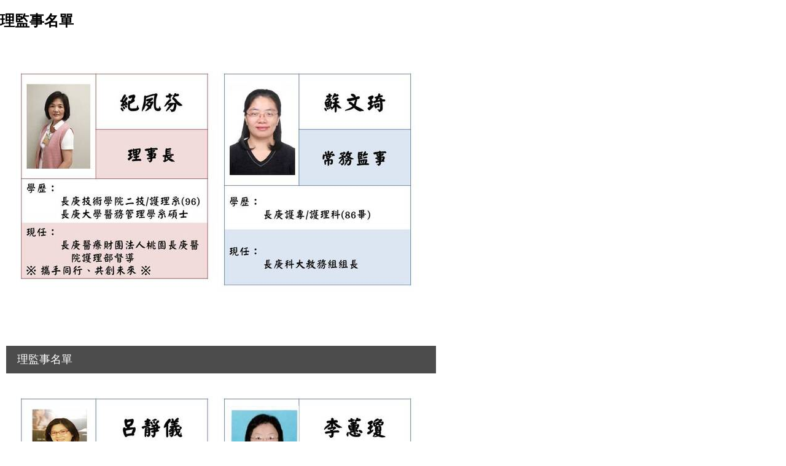

--- FILE ---
content_type: text/html; charset=UTF-8
request_url: https://cguaa.cgust.edu.tw/p/16-1011-23677.php
body_size: 2027
content:
<!DOCTYPE html>
<html lang="zh-Hant">
<head>


<meta http-equiv="Content-Type" content="text/html; charset=utf-8">
<meta http-equiv="X-UA-Compatible" content="IE=edge,chrome=1" />
<meta name="viewport" content="initial-scale=1.0, user-scalable=1, minimum-scale=1.0, maximum-scale=3.0">
<meta name="mobile-web-app-capable" content="yes">
<meta name="apple-mobile-web-app-status-bar-style" content="black">
<meta name="keywords" content="請填寫網站關鍵記事，用半角逗號(,)隔開" />
<meta name="description" content="請填寫網站簡述" />
<meta property="og:image"  content="https://cguaa.cgust.edu.tw/var/file/11/1011/pictures/946/m/mczh-tw700x700_large32420_464232225928.jpg" />

<meta name="robots" content="noindex,nofollow">

<meta property="og:image"  content="/var/file/11/1011/msys_1011_1975820_15990.ico" />

<title>友善列印 - 理監事名單 </title>

<link rel="shortcut icon" href="/var/file/11/1011/msys_1011_1975820_15990.ico" type="image/x-icon" />
<link rel="icon" href="/var/file/11/1011/msys_1011_1975820_15990.ico" type="image/x-icon" />
<link rel="bookmark" href="/var/file/11/1011/msys_1011_1975820_15990.ico" type="image/x-icon" />

<link rel="apple-touch-icon-precomposed" href="/var/file/11/1011/msys_1011_1975820_15990.ico">
<link rel="apple-touch-icon" href="/var/file/11/1011/msys_1011_1975820_15990.ico">

<link rel="stylesheet" href="/var/file/11/1011/mobilestyle/combine-zh-tw.css?t=798956b162" type="text/css" />
<style>@media (min-width: 481px) {.row_0 .col_01 { width: 0%;}.row_0 .col_02 { width: 100%;}.row_0 .col_03 { width: 0%;}}</style>

<script language="javascript"><!--
 var isHome = false 
 --></script>
<script language="javascript"><!--
 var isExpanMenu = false 
 --></script>
<script type="text/javascript" src="/var/file/js/combine_fr_b3868fddf2.js" ></script>
</head>
<body class='page_fprint'>





<div class="module module-detail ">
	<div class="module-inner">
	<section class="mb">
		<div class="mpgtitle">
		<h2 class="hdline">理監事名單</h2>
		</div>
		<div class="mcont">
			

			



<div id="PtDetail_23677_ImageList1" class=" mlarge mcarousel vert mfl">
	
		<figure class="figBS">
			
				<img class="img-responsive" src="/var/file/11/1011/pictures/946/m/mczh-tw700x700_large32420_464232225928.jpg" alt="圖片說明" />
				<figcaption>理監事名單</figcaption>
			
		</figure>
	
		<figure class="figBS">
			
				<img class="img-responsive" src="/var/file/11/1011/pictures/946/m/mczh-tw700x700_large32421_325572025928.jpg" alt="圖片說明" />
				<figcaption>理監事名單</figcaption>
			
		</figure>
	
		<figure class="figBS">
			
				<img class="img-responsive" src="/var/file/11/1011/pictures/946/m/mczh-tw700x700_large32422_464778025928.jpg" alt="圖片說明" />
				<figcaption>理監事名單</figcaption>
			
		</figure>
	
		<figure class="figBS">
			
				<img class="img-responsive" src="/var/file/11/1011/pictures/946/m/mczh-tw700x700_large32423_82752925928.jpg" alt="圖片說明" />
				<figcaption>理監事名單</figcaption>
			
		</figure>
	
		<figure class="figBS">
			
				<img class="img-responsive" src="/var/file/11/1011/pictures/946/m/mczh-tw700x700_large32424_394575125928.jpg" alt="圖片說明" />
				<figcaption>理監事名單</figcaption>
			
		</figure>
	
		<figure class="figBS">
			
				<img class="img-responsive" src="/var/file/11/1011/pictures/946/m/mczh-tw700x700_large32426_379876525967.jpg" alt="圖片說明" />
				<figcaption>理監事名單</figcaption>
			
		</figure>
	
</div>
<div id="PtDetail_23677_ImageList2" class="mlarge mcarousel mfl owl-carousel" style="display:none">
	
		<figure class="figBS">
			
				<img class="img-responsive" src="/var/file/11/1011/pictures/946/m/mczh-tw700x700_large32420_464232225928.jpg" alt="圖片說明" />
				<figcaption>理監事名單</figcaption>
			
		</figure>
	
		<figure class="figBS">
			
				<img class="img-responsive" src="/var/file/11/1011/pictures/946/m/mczh-tw700x700_large32421_325572025928.jpg" alt="圖片說明" />
				<figcaption>理監事名單</figcaption>
			
		</figure>
	
		<figure class="figBS">
			
				<img class="img-responsive" src="/var/file/11/1011/pictures/946/m/mczh-tw700x700_large32422_464778025928.jpg" alt="圖片說明" />
				<figcaption>理監事名單</figcaption>
			
		</figure>
	
		<figure class="figBS">
			
				<img class="img-responsive" src="/var/file/11/1011/pictures/946/m/mczh-tw700x700_large32423_82752925928.jpg" alt="圖片說明" />
				<figcaption>理監事名單</figcaption>
			
		</figure>
	
		<figure class="figBS">
			
				<img class="img-responsive" src="/var/file/11/1011/pictures/946/m/mczh-tw700x700_large32424_394575125928.jpg" alt="圖片說明" />
				<figcaption>理監事名單</figcaption>
			
		</figure>
	
		<figure class="figBS">
			
				<img class="img-responsive" src="/var/file/11/1011/pictures/946/m/mczh-tw700x700_large32426_379876525967.jpg" alt="圖片說明" />
				<figcaption>理監事名單</figcaption>
			
		</figure>
	
</div>

<script>
$(document).ready(function() {
PtDetail_23677_initOwl();
PtDetail_23677_resizeImage();
$(window).resize(function() {
	PtDetail_23677_resizeImage();
});
});
function PtDetail_23677_resizeImage(){
	if($(window).width() > 480){
		$('#PtDetail_23677_ImageList1').show();
		$('#PtDetail_23677_ImageList2').hide();
	}else{
		if($('#PtDetail_23677_ImageList1').children().length<2)
			return;
		$('#PtDetail_23677_ImageList1').hide();
		$('#PtDetail_23677_ImageList2').show();
	}
}
function PtDetail_23677_initOwl(){
//	$('#PtDetail_23677_ImageList2').owlCarousel({
   var PtDetail_23677_owl = $('#PtDetail_23677_ImageList2').owlCarousel({ 
		items:1,
		loop:true,
		margin:10,
		nav: true,
		dots: true,
		smartSpeed: 450,
//		autoHeight:true,
		autoplay:false,
		responsive: {
			320: {
				items: 1
			},
			680: {
				items: 5
			}
		}
	});
	tabCarousel(PtDetail_23677_owl,'#PtDetail_23677_ImageList2','上一個','下一個',"理監事名單~@~@~@理監事名單~@~@~@理監事名單~@~@~@理監事名單~@~@~@理監事名單~@~@~@理監事名單~@~@~@",'',0);
}
</script>

<div class="mpgdetail">
	
		
 		
		
		
		
		
	
	
   <div class="meditor"></div>
	
	
	
</div>





		</div>
	</section>
	</div>
</div>







<script defer="defer">
$(document).ready(function(){
	$('.artctrl .addfav').click(function(){
		ptdetail_addfav();	
	});
  $('.share_btn').click(function(){
    $(this).siblings('.shareto').toggle();
  })
	function ptdetail_addfav(){
		if(popChkLogin()){
			if($(".artctrl .addfav").hasClass("active")){
				var url = "/app/index.php?Action=mobileaddtofav&Part=23677&Op=delfav";
			}else{
				var url = "/app/index.php?Action=mobileaddtofav&Part=23677&Op=addfav";
			}
			var a = [];
			$.post(url,a,function(data){
				d = eval("("+data+")");
				if(d.stat)
					$(".artctrl .addfav").addClass("active");
				else
					$(".artctrl .addfav").removeClass("active");
				mCallBack(data);
			});
		}
		else	showPopDiv($('#_pop_login.mpopdiv'),$('#_pop_login.mpopdiv .mbox'));
	}
	function ptdetail_chkfav(){
		var url = "/app/index.php?Action=mobileaddtofav&Part=23677&Op=chkfav";
		var a = [];
		$.post(url,a,function(data){
			d = eval("("+data+")");
			if(d.stat)
				$(".artctrl .addfav").addClass("active");
		});
	}
	ptdetail_chkfav();
	
		$.hajaxOpenUrl("/app/index.php?Action=mobilestsns",'.shareto');
	
	

	
});
</script>


</body>
<script>
$(document).ready(function(){
			window.print();
	});
</script>
</html>
